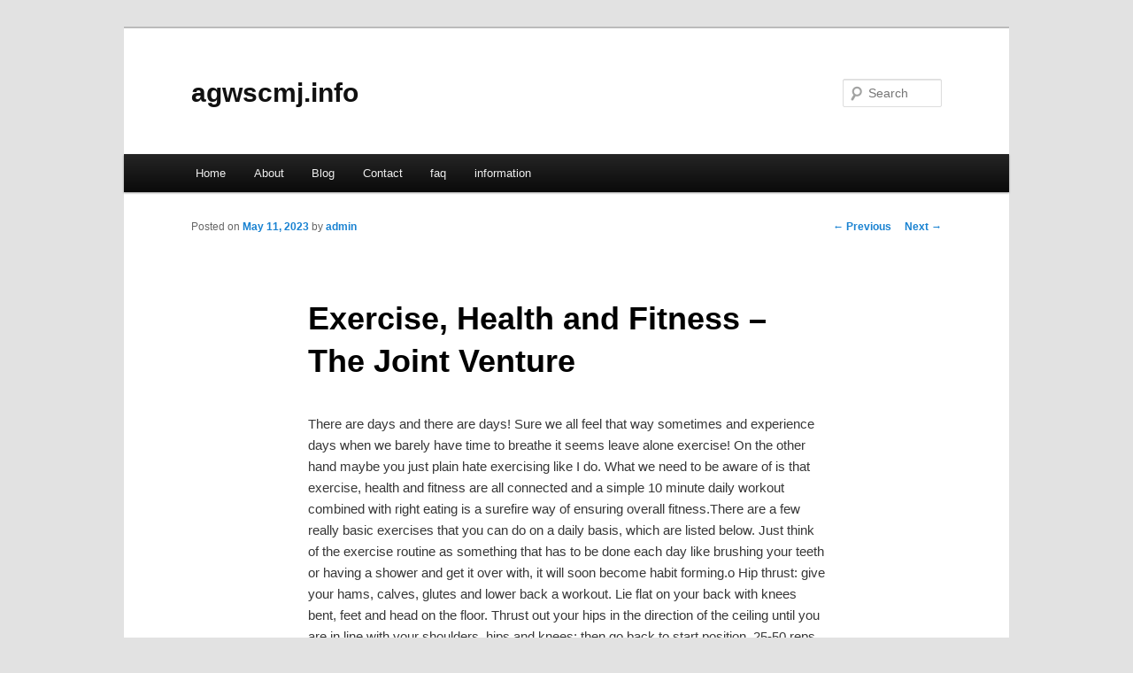

--- FILE ---
content_type: text/html; charset=UTF-8
request_url: http://agwscmj.info/exercise-health-and-fitness-the-joint-venture/
body_size: 4053
content:
<!DOCTYPE html>
<!--[if IE 6]>
<html id="ie6" dir="ltr" lang="en-US">
<![endif]-->
<!--[if IE 7]>
<html id="ie7" dir="ltr" lang="en-US">
<![endif]-->
<!--[if IE 8]>
<html id="ie8" dir="ltr" lang="en-US">
<![endif]-->
<!--[if !(IE 6) & !(IE 7) & !(IE 8)]><!-->
<html dir="ltr" lang="en-US">
<!--<![endif]-->
<head>
<meta charset="UTF-8" />
<meta name="viewport" content="width=device-width" />
<title>Exercise, Health and Fitness &#8211; The Joint Venture | agwscmj.info</title>
<link rel="profile" href="http://gmpg.org/xfn/11" />
<link rel="stylesheet" type="text/css" media="all" href="http://agwscmj.info/wp-content/themes/DMC/style.css" />
<link rel="pingback" href="http://agwscmj.info/xmlrpc.php" />
<!--[if lt IE 9]>
<script src="http://agwscmj.info/wp-content/themes/DMC/js/html5.js" type="text/javascript"></script>
<![endif]-->
<link rel="alternate" type="application/rss+xml" title="agwscmj.info &raquo; Feed" href="http://agwscmj.info/feed/" />
<link rel="alternate" type="application/rss+xml" title="agwscmj.info &raquo; Comments Feed" href="http://agwscmj.info/comments/feed/" />
<link rel="EditURI" type="application/rsd+xml" title="RSD" href="http://agwscmj.info/xmlrpc.php?rsd" />
<link rel="wlwmanifest" type="application/wlwmanifest+xml" href="http://agwscmj.info/wp-includes/wlwmanifest.xml" /> 
<link rel='index' title='agwscmj.info' href='http://agwscmj.info/' />
<link rel='start' title='Real estate investing for beginners guide' href='http://agwscmj.info/real-estate-investing-for-beginners-guide/' />
<link rel='prev' title='Custom Entertainment Centers' href='http://agwscmj.info/custom-entertainment-centers/' />
<link rel='next' title='Create A Stress Free Work Environment' href='http://agwscmj.info/create-a-stress-free-work-environment/' />
<meta name="generator" content="WordPress 3.1.3" />
<link rel='canonical' href='http://agwscmj.info/exercise-health-and-fitness-the-joint-venture/' />
<link rel='shortlink' href='http://agwscmj.info/?p=68' />
</head>

<body class="single single-post postid-68 single-format-standard singular two-column right-sidebar">
<div id="page" class="hfeed">
	<header id="branding" role="banner">
			<hgroup>
				<h1 id="site-title"><span><a href="http://agwscmj.info/" rel="home">agwscmj.info</a></span></h1>
				<h2 id="site-description"></h2>
			</hgroup>


								<form method="get" id="searchform" action="http://agwscmj.info/">
		<label for="s" class="assistive-text">Search</label>
		<input type="text" class="field" name="s" id="s" placeholder="Search" />
		<input type="submit" class="submit" name="submit" id="searchsubmit" value="Search" />
	</form>
			
			<nav id="access" role="navigation">
				<h3 class="assistive-text">Main menu</h3>
								<div class="skip-link"><a class="assistive-text" href="#content">Skip to primary content</a></div>
												<div class="menu"><ul><li ><a href="http://agwscmj.info/" title="Home">Home</a></li><li class="page_item page-item-5"><a href="http://agwscmj.info/about/" title="About">About</a></li><li class="page_item page-item-7"><a href="http://agwscmj.info/blog/" title="Blog">Blog</a></li><li class="page_item page-item-9"><a href="http://agwscmj.info/contact/" title="Contact">Contact</a></li><li class="page_item page-item-11"><a href="http://agwscmj.info/faq/" title="faq">faq</a></li><li class="page_item page-item-104"><a href="http://agwscmj.info/information/" title="information">information</a></li></ul></div>
			</nav><!-- #access -->
	</header><!-- #branding -->


	<div id="main">

		<div id="primary">
			<div id="content" role="main">

				
					<nav id="nav-single">
						<h3 class="assistive-text">Post navigation</h3>
						<span class="nav-previous"><a href="http://agwscmj.info/custom-entertainment-centers/" rel="prev"><span class="meta-nav">&larr;</span> Previous</a></span>
						<span class="nav-next"><a href="http://agwscmj.info/create-a-stress-free-work-environment/" rel="next">Next <span class="meta-nav">&rarr;</span></a></span>
					</nav><!-- #nav-single -->

					
<article id="post-68" class="post-68 post type-post status-publish format-standard hentry category-health-and-fitness tag-acne tag-anti-aging tag-beauty tag-cosmetic-surgery tag-diabetes tag-drug-abuse tag-health-and-fitness tag-massage tag-meditation tag-nutrition tag-personal-training tag-popular-diets tag-skin-care tag-spa-and-wellness tag-speech-pathology tag-weight-loss tag-yoga">
	<header class="entry-header">
		<h1 class="entry-title">Exercise, Health and Fitness &#8211; The Joint Venture</h1>

				<div class="entry-meta">
			<span class="sep">Posted on </span><a href="http://agwscmj.info/exercise-health-and-fitness-the-joint-venture/" title="5:40 pm" rel="bookmark"><time class="entry-date" datetime="2023-05-11T17:40:16+00:00">May 11, 2023</time></a><span class="by-author"> <span class="sep"> by </span> <span class="author vcard"><a class="url fn n" href="http://agwscmj.info/author/admin/" title="View all posts by admin" rel="author">admin</a></span></span>		</div><!-- .entry-meta -->
			</header><!-- .entry-header -->

	<div class="entry-content">
		<p>				There are days and there are days! Sure we all feel that way sometimes and experience days when we barely have time to breathe it seems leave alone exercise! On the other hand maybe you just plain hate exercising like I do. What we need to be aware of is that exercise, health and fitness are all connected and a simple 10 minute daily workout combined with right eating is a surefire way of ensuring overall fitness.There are a few really basic exercises that you can do on a daily basis, which are listed below. Just think of the exercise routine as something that has to be done each day like brushing your teeth or having a shower and get it over with, it will soon become habit forming.o	Hip thrust: give your hams, calves, glutes and lower back a workout. Lie flat on your back with knees bent, feet and head on the floor. Thrust out your hips in the direction of the ceiling until you are in line with your shoulders, hips and knees; then go back to start position. 25-50 reps are good to start with and you can slowly build up to 100.o	Squat press: give your gluts, quads and upper body a workout. Depending on your fitness level hold a pair of dumbbells in your hands at shoulder position. Squat keeping hips back and weight on heels; now drive upward with the power from your legs pressing the dumbbells straight up. Lower your arms.o	Push ups: give your shoulders, chest and triceps a workout. Place feet and palms on floor in a downward facing spread out pose; drop into the push up position, roll into the upward facing pose and then reverse. Return to start and repeat.Doing these exercises should not take more than 10 minutes and will limber you up for the day.Exercise, health and fitness are a sort of joint venture; now that you have some quick tune up exercises to do we can take a look at health and fitness to complete the triangle. Good health and fitness comes from the right kind of diet and lifestyle. If you drink too much alcohol and smoke like a chimney no amount of right eating is going to keep you in good health.Did you know that an excellent method of ensuring good health is to keep a pet? Pets have been found to be natural mood enhancers; lower blood pressure; reduce stress and tension; lower risk of heart attack and fight depression among other benefits.Another way to improve and maintain good health is through aerobic exercise. Research has linked aerobic exercise to various health and fitness benefits such as cancer prevention, osteoporosis, diabetes, depression, obesity and weight loss. Swimming, riding, water aerobics, walking, hiking, dancing and similar activities are all examples of aerobic exercise; you can choose anything that you enjoy doing or is easiest for you to do. The main thing is to take up some form of exercise to enjoy the benefits of good health and fitness.			</p>
<div class="mads-block"></div>			</div><!-- .entry-content -->

	<footer class="entry-meta">
		This entry was posted in <a href="http://agwscmj.info/category/health-and-fitness/" title="View all posts in Health and Fitness" rel="category tag">Health and Fitness</a> and tagged <a href="http://agwscmj.info/tag/acne/" rel="tag">Acne</a>, <a href="http://agwscmj.info/tag/anti-aging/" rel="tag">Anti Aging</a>, <a href="http://agwscmj.info/tag/beauty/" rel="tag">Beauty</a>, <a href="http://agwscmj.info/tag/cosmetic-surgery/" rel="tag">Cosmetic Surgery</a>, <a href="http://agwscmj.info/tag/diabetes/" rel="tag">Diabetes</a>, <a href="http://agwscmj.info/tag/drug-abuse/" rel="tag">Drug Abuse</a>, <a href="http://agwscmj.info/tag/health-and-fitness/" rel="tag">Health and Fitness</a>, <a href="http://agwscmj.info/tag/massage/" rel="tag">Massage</a>, <a href="http://agwscmj.info/tag/meditation/" rel="tag">Meditation</a>, <a href="http://agwscmj.info/tag/nutrition/" rel="tag">Nutrition</a>, <a href="http://agwscmj.info/tag/personal-training/" rel="tag">Personal Training</a>, <a href="http://agwscmj.info/tag/popular-diets/" rel="tag">Popular Diets</a>, <a href="http://agwscmj.info/tag/skin-care/" rel="tag">Skin Care</a>, <a href="http://agwscmj.info/tag/spa-and-wellness/" rel="tag">Spa and Wellness</a>, <a href="http://agwscmj.info/tag/speech-pathology/" rel="tag">Speech Pathology</a>, <a href="http://agwscmj.info/tag/weight-loss/" rel="tag">Weight Loss</a>, <a href="http://agwscmj.info/tag/yoga/" rel="tag">Yoga</a> by <a href="http://agwscmj.info/author/admin/">admin</a>. Bookmark the <a href="http://agwscmj.info/exercise-health-and-fitness-the-joint-venture/" title="Permalink to Exercise, Health and Fitness &#8211; The Joint Venture" rel="bookmark">permalink</a>.		
			</footer><!-- .entry-meta -->
</article><!-- #post-68 -->

						<div id="comments">
	
	
	
									
</div><!-- #comments -->

				
			</div><!-- #content -->
		</div><!-- #primary -->

<!-- wmm d -->
	</div><!-- #main -->

	<footer id="colophon" role="contentinfo">

			

			<div id="site-generator">
								<center/>
<!-- begin footer -->

<div id="footer">Copyright &copy; 2026 <a href="http://agwscmj.info" title="agwscmj.info">agwscmj.info</a> - All rights reserved

  <div id="credit"></div>
</div>
</div>
<script defer src="https://static.cloudflareinsights.com/beacon.min.js/vcd15cbe7772f49c399c6a5babf22c1241717689176015" integrity="sha512-ZpsOmlRQV6y907TI0dKBHq9Md29nnaEIPlkf84rnaERnq6zvWvPUqr2ft8M1aS28oN72PdrCzSjY4U6VaAw1EQ==" data-cf-beacon='{"version":"2024.11.0","token":"99d6d64c8a9a40bfb9bf2822d6945de1","r":1,"server_timing":{"name":{"cfCacheStatus":true,"cfEdge":true,"cfExtPri":true,"cfL4":true,"cfOrigin":true,"cfSpeedBrain":true},"location_startswith":null}}' crossorigin="anonymous"></script>
</body></html>
			</div>
	</footer><!-- #colophon -->
</div><!-- #page -->


</body>
</html>